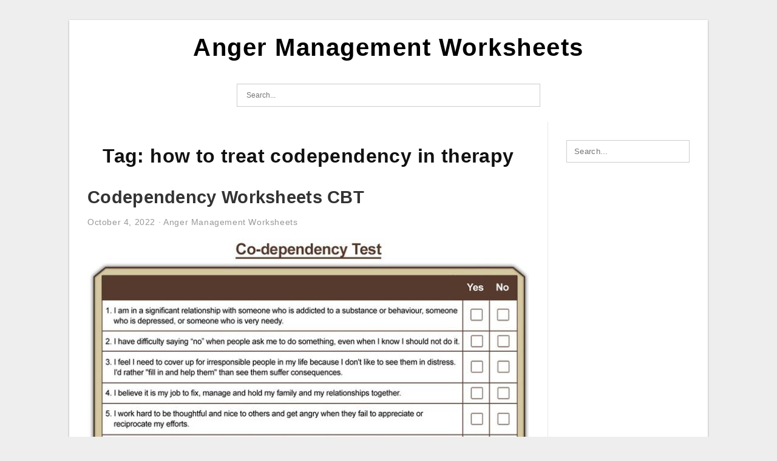

--- FILE ---
content_type: text/html; charset=UTF-8
request_url: https://angermanagementworksheets.com/tag/how-to-treat-codependency-in-therapy/
body_size: 6373
content:
<!DOCTYPE html>
<html dir="ltr" lang="en-US" prefix="og: https://ogp.me/ns#">
<head>
<meta charset="UTF-8">
<meta name="viewport" content="width=device-width, initial-scale=1, maximum-scale=1, user-scalable=0">
<link rel="profile" href="https://gmpg.org/xfn/11">
<link rel="pingback" href="https://angermanagementworksheets.com/xmlrpc.php">

<!-- Icon -->
<link href='' rel='icon' type='image/x-icon'/>

<title>how to treat codependency in therapy | Anger Management Worksheets</title>

		<!-- All in One SEO 4.8.7.2 - aioseo.com -->
	<meta name="robots" content="max-image-preview:large" />
	<meta name="msvalidate.01" content="7893F405DB81D2E8725D44E860317B7D" />
	<link rel="canonical" href="https://angermanagementworksheets.com/tag/how-to-treat-codependency-in-therapy/" />
	<meta name="generator" content="All in One SEO (AIOSEO) 4.8.7.2" />
		<script type="application/ld+json" class="aioseo-schema">
			{"@context":"https:\/\/schema.org","@graph":[{"@type":"BreadcrumbList","@id":"https:\/\/angermanagementworksheets.com\/tag\/how-to-treat-codependency-in-therapy\/#breadcrumblist","itemListElement":[{"@type":"ListItem","@id":"https:\/\/angermanagementworksheets.com#listItem","position":1,"name":"Home","item":"https:\/\/angermanagementworksheets.com","nextItem":{"@type":"ListItem","@id":"https:\/\/angermanagementworksheets.com\/tag\/how-to-treat-codependency-in-therapy\/#listItem","name":"how to treat codependency in therapy"}},{"@type":"ListItem","@id":"https:\/\/angermanagementworksheets.com\/tag\/how-to-treat-codependency-in-therapy\/#listItem","position":2,"name":"how to treat codependency in therapy","previousItem":{"@type":"ListItem","@id":"https:\/\/angermanagementworksheets.com#listItem","name":"Home"}}]},{"@type":"CollectionPage","@id":"https:\/\/angermanagementworksheets.com\/tag\/how-to-treat-codependency-in-therapy\/#collectionpage","url":"https:\/\/angermanagementworksheets.com\/tag\/how-to-treat-codependency-in-therapy\/","name":"how to treat codependency in therapy | Anger Management Worksheets","inLanguage":"en-US","isPartOf":{"@id":"https:\/\/angermanagementworksheets.com\/#website"},"breadcrumb":{"@id":"https:\/\/angermanagementworksheets.com\/tag\/how-to-treat-codependency-in-therapy\/#breadcrumblist"}},{"@type":"Organization","@id":"https:\/\/angermanagementworksheets.com\/#organization","name":"Anger Management Worksheets","url":"https:\/\/angermanagementworksheets.com\/"},{"@type":"WebSite","@id":"https:\/\/angermanagementworksheets.com\/#website","url":"https:\/\/angermanagementworksheets.com\/","name":"Anger Management Worksheets","inLanguage":"en-US","publisher":{"@id":"https:\/\/angermanagementworksheets.com\/#organization"}}]}
		</script>
		<!-- All in One SEO -->

<link rel="alternate" type="application/rss+xml" title="Anger Management Worksheets &raquo; Feed" href="https://angermanagementworksheets.com/feed/" />
<link rel="alternate" type="application/rss+xml" title="Anger Management Worksheets &raquo; Comments Feed" href="https://angermanagementworksheets.com/comments/feed/" />
<link rel="alternate" type="application/rss+xml" title="Anger Management Worksheets &raquo; how to treat codependency in therapy Tag Feed" href="https://angermanagementworksheets.com/tag/how-to-treat-codependency-in-therapy/feed/" />
<style id='wp-img-auto-sizes-contain-inline-css' type='text/css'>
img:is([sizes=auto i],[sizes^="auto," i]){contain-intrinsic-size:3000px 1500px}
/*# sourceURL=wp-img-auto-sizes-contain-inline-css */
</style>
<style id='wp-emoji-styles-inline-css' type='text/css'>

	img.wp-smiley, img.emoji {
		display: inline !important;
		border: none !important;
		box-shadow: none !important;
		height: 1em !important;
		width: 1em !important;
		margin: 0 0.07em !important;
		vertical-align: -0.1em !important;
		background: none !important;
		padding: 0 !important;
	}
/*# sourceURL=wp-emoji-styles-inline-css */
</style>
<link rel='stylesheet' id='ez-toc-css' href='https://angermanagementworksheets.com/wp-content/plugins/easy-table-of-contents/assets/css/screen.min.css?ver=2.0.76' type='text/css' media='all' />
<style id='ez-toc-inline-css' type='text/css'>
div#ez-toc-container .ez-toc-title {font-size: 120%;}div#ez-toc-container .ez-toc-title {font-weight: 500;}div#ez-toc-container ul li , div#ez-toc-container ul li a {font-size: 95%;}div#ez-toc-container ul li , div#ez-toc-container ul li a {font-weight: 500;}div#ez-toc-container nav ul ul li {font-size: 90%;}
.ez-toc-container-direction {direction: ltr;}.ez-toc-counter ul{counter-reset: item ;}.ez-toc-counter nav ul li a::before {content: counters(item, '.', decimal) '. ';display: inline-block;counter-increment: item;flex-grow: 0;flex-shrink: 0;margin-right: .2em; float: left; }.ez-toc-widget-direction {direction: ltr;}.ez-toc-widget-container ul{counter-reset: item ;}.ez-toc-widget-container nav ul li a::before {content: counters(item, '.', decimal) '. ';display: inline-block;counter-increment: item;flex-grow: 0;flex-shrink: 0;margin-right: .2em; float: left; }
/*# sourceURL=ez-toc-inline-css */
</style>
<link rel='stylesheet' id='themejazz-style-css' href='https://angermanagementworksheets.com/wp-content/themes/ultimage-v3.0.2/style.css?ver=1' type='text/css' media='all' />
<link rel="https://api.w.org/" href="https://angermanagementworksheets.com/wp-json/" /><link rel="alternate" title="JSON" type="application/json" href="https://angermanagementworksheets.com/wp-json/wp/v2/tags/146" /><link rel="EditURI" type="application/rsd+xml" title="RSD" href="https://angermanagementworksheets.com/xmlrpc.php?rsd" />
<meta name="generator" content="WordPress 6.9" />

<style media="screen">
    
            /*Site Padding*/
        #page{
        	margin-top: 10px;
            margin-bottom: 0px;
        }
    </style>

<style type="text/css" title="dynamic-css" class="options-output">#content #primary.col-md-9,#attachment.col-md-9{border-right:1px solid #E8E8E8;}.site-content{background-color:#fff;}#secondary .widget ul li{border-bottom:1px solid #eeeeee;}</style>
<style id='global-styles-inline-css' type='text/css'>
:root{--wp--preset--aspect-ratio--square: 1;--wp--preset--aspect-ratio--4-3: 4/3;--wp--preset--aspect-ratio--3-4: 3/4;--wp--preset--aspect-ratio--3-2: 3/2;--wp--preset--aspect-ratio--2-3: 2/3;--wp--preset--aspect-ratio--16-9: 16/9;--wp--preset--aspect-ratio--9-16: 9/16;--wp--preset--color--black: #000000;--wp--preset--color--cyan-bluish-gray: #abb8c3;--wp--preset--color--white: #ffffff;--wp--preset--color--pale-pink: #f78da7;--wp--preset--color--vivid-red: #cf2e2e;--wp--preset--color--luminous-vivid-orange: #ff6900;--wp--preset--color--luminous-vivid-amber: #fcb900;--wp--preset--color--light-green-cyan: #7bdcb5;--wp--preset--color--vivid-green-cyan: #00d084;--wp--preset--color--pale-cyan-blue: #8ed1fc;--wp--preset--color--vivid-cyan-blue: #0693e3;--wp--preset--color--vivid-purple: #9b51e0;--wp--preset--gradient--vivid-cyan-blue-to-vivid-purple: linear-gradient(135deg,rgb(6,147,227) 0%,rgb(155,81,224) 100%);--wp--preset--gradient--light-green-cyan-to-vivid-green-cyan: linear-gradient(135deg,rgb(122,220,180) 0%,rgb(0,208,130) 100%);--wp--preset--gradient--luminous-vivid-amber-to-luminous-vivid-orange: linear-gradient(135deg,rgb(252,185,0) 0%,rgb(255,105,0) 100%);--wp--preset--gradient--luminous-vivid-orange-to-vivid-red: linear-gradient(135deg,rgb(255,105,0) 0%,rgb(207,46,46) 100%);--wp--preset--gradient--very-light-gray-to-cyan-bluish-gray: linear-gradient(135deg,rgb(238,238,238) 0%,rgb(169,184,195) 100%);--wp--preset--gradient--cool-to-warm-spectrum: linear-gradient(135deg,rgb(74,234,220) 0%,rgb(151,120,209) 20%,rgb(207,42,186) 40%,rgb(238,44,130) 60%,rgb(251,105,98) 80%,rgb(254,248,76) 100%);--wp--preset--gradient--blush-light-purple: linear-gradient(135deg,rgb(255,206,236) 0%,rgb(152,150,240) 100%);--wp--preset--gradient--blush-bordeaux: linear-gradient(135deg,rgb(254,205,165) 0%,rgb(254,45,45) 50%,rgb(107,0,62) 100%);--wp--preset--gradient--luminous-dusk: linear-gradient(135deg,rgb(255,203,112) 0%,rgb(199,81,192) 50%,rgb(65,88,208) 100%);--wp--preset--gradient--pale-ocean: linear-gradient(135deg,rgb(255,245,203) 0%,rgb(182,227,212) 50%,rgb(51,167,181) 100%);--wp--preset--gradient--electric-grass: linear-gradient(135deg,rgb(202,248,128) 0%,rgb(113,206,126) 100%);--wp--preset--gradient--midnight: linear-gradient(135deg,rgb(2,3,129) 0%,rgb(40,116,252) 100%);--wp--preset--font-size--small: 13px;--wp--preset--font-size--medium: 20px;--wp--preset--font-size--large: 36px;--wp--preset--font-size--x-large: 42px;--wp--preset--spacing--20: 0.44rem;--wp--preset--spacing--30: 0.67rem;--wp--preset--spacing--40: 1rem;--wp--preset--spacing--50: 1.5rem;--wp--preset--spacing--60: 2.25rem;--wp--preset--spacing--70: 3.38rem;--wp--preset--spacing--80: 5.06rem;--wp--preset--shadow--natural: 6px 6px 9px rgba(0, 0, 0, 0.2);--wp--preset--shadow--deep: 12px 12px 50px rgba(0, 0, 0, 0.4);--wp--preset--shadow--sharp: 6px 6px 0px rgba(0, 0, 0, 0.2);--wp--preset--shadow--outlined: 6px 6px 0px -3px rgb(255, 255, 255), 6px 6px rgb(0, 0, 0);--wp--preset--shadow--crisp: 6px 6px 0px rgb(0, 0, 0);}:where(.is-layout-flex){gap: 0.5em;}:where(.is-layout-grid){gap: 0.5em;}body .is-layout-flex{display: flex;}.is-layout-flex{flex-wrap: wrap;align-items: center;}.is-layout-flex > :is(*, div){margin: 0;}body .is-layout-grid{display: grid;}.is-layout-grid > :is(*, div){margin: 0;}:where(.wp-block-columns.is-layout-flex){gap: 2em;}:where(.wp-block-columns.is-layout-grid){gap: 2em;}:where(.wp-block-post-template.is-layout-flex){gap: 1.25em;}:where(.wp-block-post-template.is-layout-grid){gap: 1.25em;}.has-black-color{color: var(--wp--preset--color--black) !important;}.has-cyan-bluish-gray-color{color: var(--wp--preset--color--cyan-bluish-gray) !important;}.has-white-color{color: var(--wp--preset--color--white) !important;}.has-pale-pink-color{color: var(--wp--preset--color--pale-pink) !important;}.has-vivid-red-color{color: var(--wp--preset--color--vivid-red) !important;}.has-luminous-vivid-orange-color{color: var(--wp--preset--color--luminous-vivid-orange) !important;}.has-luminous-vivid-amber-color{color: var(--wp--preset--color--luminous-vivid-amber) !important;}.has-light-green-cyan-color{color: var(--wp--preset--color--light-green-cyan) !important;}.has-vivid-green-cyan-color{color: var(--wp--preset--color--vivid-green-cyan) !important;}.has-pale-cyan-blue-color{color: var(--wp--preset--color--pale-cyan-blue) !important;}.has-vivid-cyan-blue-color{color: var(--wp--preset--color--vivid-cyan-blue) !important;}.has-vivid-purple-color{color: var(--wp--preset--color--vivid-purple) !important;}.has-black-background-color{background-color: var(--wp--preset--color--black) !important;}.has-cyan-bluish-gray-background-color{background-color: var(--wp--preset--color--cyan-bluish-gray) !important;}.has-white-background-color{background-color: var(--wp--preset--color--white) !important;}.has-pale-pink-background-color{background-color: var(--wp--preset--color--pale-pink) !important;}.has-vivid-red-background-color{background-color: var(--wp--preset--color--vivid-red) !important;}.has-luminous-vivid-orange-background-color{background-color: var(--wp--preset--color--luminous-vivid-orange) !important;}.has-luminous-vivid-amber-background-color{background-color: var(--wp--preset--color--luminous-vivid-amber) !important;}.has-light-green-cyan-background-color{background-color: var(--wp--preset--color--light-green-cyan) !important;}.has-vivid-green-cyan-background-color{background-color: var(--wp--preset--color--vivid-green-cyan) !important;}.has-pale-cyan-blue-background-color{background-color: var(--wp--preset--color--pale-cyan-blue) !important;}.has-vivid-cyan-blue-background-color{background-color: var(--wp--preset--color--vivid-cyan-blue) !important;}.has-vivid-purple-background-color{background-color: var(--wp--preset--color--vivid-purple) !important;}.has-black-border-color{border-color: var(--wp--preset--color--black) !important;}.has-cyan-bluish-gray-border-color{border-color: var(--wp--preset--color--cyan-bluish-gray) !important;}.has-white-border-color{border-color: var(--wp--preset--color--white) !important;}.has-pale-pink-border-color{border-color: var(--wp--preset--color--pale-pink) !important;}.has-vivid-red-border-color{border-color: var(--wp--preset--color--vivid-red) !important;}.has-luminous-vivid-orange-border-color{border-color: var(--wp--preset--color--luminous-vivid-orange) !important;}.has-luminous-vivid-amber-border-color{border-color: var(--wp--preset--color--luminous-vivid-amber) !important;}.has-light-green-cyan-border-color{border-color: var(--wp--preset--color--light-green-cyan) !important;}.has-vivid-green-cyan-border-color{border-color: var(--wp--preset--color--vivid-green-cyan) !important;}.has-pale-cyan-blue-border-color{border-color: var(--wp--preset--color--pale-cyan-blue) !important;}.has-vivid-cyan-blue-border-color{border-color: var(--wp--preset--color--vivid-cyan-blue) !important;}.has-vivid-purple-border-color{border-color: var(--wp--preset--color--vivid-purple) !important;}.has-vivid-cyan-blue-to-vivid-purple-gradient-background{background: var(--wp--preset--gradient--vivid-cyan-blue-to-vivid-purple) !important;}.has-light-green-cyan-to-vivid-green-cyan-gradient-background{background: var(--wp--preset--gradient--light-green-cyan-to-vivid-green-cyan) !important;}.has-luminous-vivid-amber-to-luminous-vivid-orange-gradient-background{background: var(--wp--preset--gradient--luminous-vivid-amber-to-luminous-vivid-orange) !important;}.has-luminous-vivid-orange-to-vivid-red-gradient-background{background: var(--wp--preset--gradient--luminous-vivid-orange-to-vivid-red) !important;}.has-very-light-gray-to-cyan-bluish-gray-gradient-background{background: var(--wp--preset--gradient--very-light-gray-to-cyan-bluish-gray) !important;}.has-cool-to-warm-spectrum-gradient-background{background: var(--wp--preset--gradient--cool-to-warm-spectrum) !important;}.has-blush-light-purple-gradient-background{background: var(--wp--preset--gradient--blush-light-purple) !important;}.has-blush-bordeaux-gradient-background{background: var(--wp--preset--gradient--blush-bordeaux) !important;}.has-luminous-dusk-gradient-background{background: var(--wp--preset--gradient--luminous-dusk) !important;}.has-pale-ocean-gradient-background{background: var(--wp--preset--gradient--pale-ocean) !important;}.has-electric-grass-gradient-background{background: var(--wp--preset--gradient--electric-grass) !important;}.has-midnight-gradient-background{background: var(--wp--preset--gradient--midnight) !important;}.has-small-font-size{font-size: var(--wp--preset--font-size--small) !important;}.has-medium-font-size{font-size: var(--wp--preset--font-size--medium) !important;}.has-large-font-size{font-size: var(--wp--preset--font-size--large) !important;}.has-x-large-font-size{font-size: var(--wp--preset--font-size--x-large) !important;}
/*# sourceURL=global-styles-inline-css */
</style>
</head>

<body data-rsssl=1 class="archive tag tag-how-to-treat-codependency-in-therapy tag-146 wp-theme-ultimage-v302">

	<div class="top-navigation">
		<div class="container default-width"  >
					</div>
	</div>

	
<div id="page" class="hfeed site container default-width"  >
	<a class="skip-link screen-reader-text" href="#content">Skip to content</a>

	<header id="masthead" class="site-header">
		<div class="row">
		<!-- Site Branding Code -->
				<div class="site-branding logo-center">

							<div class="main-site-title">
										<h1 class="site-title"><a href="https://angermanagementworksheets.com/" rel="home">Anger Management Worksheets</a></h1>
																<p class="site-description"></p>
									</div>
			
			<!-- Header Ad, Display Search Form If Empty -->
			
			<!-- Header Search Form -->
							<div class="top-search">
					
<form role="search" method="get" class="search-form" action="https://angermanagementworksheets.com/">
	<input type="search" class="search-field" placeholder="Search..." value="" name="s" title="Search for:" />
	<input type="submit" class="search-submit" value="Search" />
</form>
				</div>
			
			<div class="clearfix"></div>
		</div><!-- .site-branding -->
				</div>

			</header><!-- #masthead -->

	<div id="content" class="site-content clearfix">

	<div id="primary" class="content-area col-md-9 col-sm-8">
		<main id="main" class="site-main">

		
			<header class="page-header">
				<h1 class="page-title">Tag: <span>how to treat codependency in therapy</span></h1>			</header><!-- .page-header -->

			
						
				
<article id="post-572" class="post-572 post type-post status-publish format-standard has-post-thumbnail hentry category-anger-management-worksheets tag-cbt-techniques-for-codependency tag-cbt-worksheet-examples tag-codependency-cbt-worksheets tag-how-long-does-it-take-to-heal-codependency tag-how-to-overcome-codependency-worksheets tag-how-to-treat-codependency-in-therapy">

	<header class="entry-header">
		<h2 class="entry-title"><a href="https://angermanagementworksheets.com/codependency-worksheets-cbt/" rel="bookmark">Codependency Worksheets CBT</a></h2>
				<div class="entry-meta">
			<span class="posted-on"><time class="entry-date published" datetime="2022-10-04T07:44:00+07:00">October 4, 2022</time><time class="entry-date updated" datetime="2022-10-11T17:13:27+07:00">October 11, 2022</time></span><span class="meta-sep">&middot;</span><span class="categories-list"> <a href="https://angermanagementworksheets.com/category/anger-management-worksheets/" rel="category tag">Anger Management Worksheets</a></span><span class="byline"> by <span class="author vcard"><a class="url fn n" href="https://angermanagementworksheets.com/author/bismillah/">James</a></span></span>		</div><!-- .entry-meta -->
			</header><!-- .entry-header -->

	<div class="entry-content">

		<div class="featured-thumbnail aligncenter"><a href="https://angermanagementworksheets.com/codependency-worksheets-cbt/"><img width="728" height="1125" src="https://angermanagementworksheets.com/wp-content/uploads/2022/10/7-best-codependency-images-on-pinterest-codependency-cbt-and-therapy-728x1125.jpg" title="Codependency Worksheets CBT" alt="Codependency Worksheets CBT"></a></div>
		<p>Codependency Therapy Worksheets Free Worksheets Samples Codependency Worksheets CBT Codependency Worksheets CBT &#8211; Anger Management Worksheets can be a terrific way to reveal your anger and also gain point of view. These worksheets can also help you to discover how to better connect your feelings&#8230;</p>

			</div><!-- .entry-content -->

	
		<footer class="entry-footer">
		<span class="tags-links">Tags: <a href="https://angermanagementworksheets.com/tag/cbt-techniques-for-codependency/" rel="tag">cbt techniques for codependency</a>, <a href="https://angermanagementworksheets.com/tag/cbt-worksheet-examples/" rel="tag">cbt worksheet examples</a>, <a href="https://angermanagementworksheets.com/tag/codependency-cbt-worksheets/" rel="tag">codependency cbt worksheets</a>, <a href="https://angermanagementworksheets.com/tag/how-long-does-it-take-to-heal-codependency/" rel="tag">how long does it take to heal codependency</a>, <a href="https://angermanagementworksheets.com/tag/how-to-overcome-codependency-worksheets/" rel="tag">how to overcome codependency worksheets</a>, <a href="https://angermanagementworksheets.com/tag/how-to-treat-codependency-in-therapy/" rel="tag">how to treat codependency in therapy</a></span><span class="comments-link"><a href="https://angermanagementworksheets.com/codependency-worksheets-cbt/#respond">Leave a comment</a></span>	</footer><!-- .entry-footer -->
	
</article><!-- #post-## -->

			
				
<article id="post-1058" class="post-1058 post type-post status-publish format-standard has-post-thumbnail hentry category-anger-management-worksheets tag-codependency-worksheets-therapist-aid tag-how-long-does-it-take-to-heal-codependency tag-how-to-overcome-codependency-worksheets tag-how-to-treat-codependency-in-therapy tag-what-is-the-best-therapy-for-codependency">

	<header class="entry-header">
		<h2 class="entry-title"><a href="https://angermanagementworksheets.com/codependency-worksheets-therapist-aid/" rel="bookmark">Codependency Worksheets Therapist Aid</a></h2>
				<div class="entry-meta">
			<span class="posted-on"><time class="entry-date published" datetime="2022-09-08T05:37:13+07:00">September 8, 2022</time><time class="entry-date updated" datetime="2022-10-11T17:12:33+07:00">October 11, 2022</time></span><span class="meta-sep">&middot;</span><span class="categories-list"> <a href="https://angermanagementworksheets.com/category/anger-management-worksheets/" rel="category tag">Anger Management Worksheets</a></span><span class="byline"> by <span class="author vcard"><a class="url fn n" href="https://angermanagementworksheets.com/author/bismillah/">James</a></span></span>		</div><!-- .entry-meta -->
			</header><!-- .entry-header -->

	<div class="entry-content">

		<div class="featured-thumbnail aligncenter"><a href="https://angermanagementworksheets.com/codependency-worksheets-therapist-aid/"><img width="545" height="760" src="https://angermanagementworksheets.com/wp-content/uploads/2022/10/pin-on-educational-printable-worksheet-templates-3.jpg" title="Codependency Worksheets Therapist Aid" alt="Codependency Worksheets Therapist Aid"></a></div>
		<p>Boundaries Info Sheet Worksheet Therapist Aid Therapy Worksheets Codependency Worksheets Therapist Aid Codependency Worksheets Therapist Aid &#8211; Anger Management Worksheets can be a great way to express your anger and gain point of view. These worksheets can likewise aid you to discover how to better&#8230;</p>

			</div><!-- .entry-content -->

	
		<footer class="entry-footer">
		<span class="tags-links">Tags: <a href="https://angermanagementworksheets.com/tag/codependency-worksheets-therapist-aid/" rel="tag">codependency worksheets therapist aid</a>, <a href="https://angermanagementworksheets.com/tag/how-long-does-it-take-to-heal-codependency/" rel="tag">how long does it take to heal codependency</a>, <a href="https://angermanagementworksheets.com/tag/how-to-overcome-codependency-worksheets/" rel="tag">how to overcome codependency worksheets</a>, <a href="https://angermanagementworksheets.com/tag/how-to-treat-codependency-in-therapy/" rel="tag">how to treat codependency in therapy</a>, <a href="https://angermanagementworksheets.com/tag/what-is-the-best-therapy-for-codependency/" rel="tag">what is the best therapy for codependency</a></span><span class="comments-link"><a href="https://angermanagementworksheets.com/codependency-worksheets-therapist-aid/#respond">Leave a comment</a></span>	</footer><!-- .entry-footer -->
	
</article><!-- #post-## -->

			
				
<article id="post-236" class="post-236 post type-post status-publish format-standard has-post-thumbnail hentry category-anger-management-worksheets tag-codependency-worksheets-for-group-therapy tag-codependency-worksheets-therapy tag-how-long-does-it-take-to-heal-codependency tag-how-to-overcome-codependency-worksheets tag-how-to-treat-codependency-in-therapy tag-what-is-the-best-therapy-for-codependency">

	<header class="entry-header">
		<h2 class="entry-title"><a href="https://angermanagementworksheets.com/codependency-worksheets-for-therapy/" rel="bookmark">Codependency Worksheets For Therapy</a></h2>
				<div class="entry-meta">
			<span class="posted-on"><time class="entry-date published" datetime="2022-09-05T18:17:38+07:00">September 5, 2022</time><time class="entry-date updated" datetime="2022-10-11T17:12:21+07:00">October 11, 2022</time></span><span class="meta-sep">&middot;</span><span class="categories-list"> <a href="https://angermanagementworksheets.com/category/anger-management-worksheets/" rel="category tag">Anger Management Worksheets</a></span><span class="byline"> by <span class="author vcard"><a class="url fn n" href="https://angermanagementworksheets.com/author/bismillah/">James</a></span></span>		</div><!-- .entry-meta -->
			</header><!-- .entry-header -->

	<div class="entry-content">

		<div class="featured-thumbnail aligncenter"><a href="https://angermanagementworksheets.com/codependency-worksheets-for-therapy/"><img width="545" height="760" src="https://angermanagementworksheets.com/wp-content/uploads/2022/10/pin-on-educational-printable-worksheet-templates.jpg" title="Codependency Worksheets For Therapy" alt="Codependency Worksheets For Therapy"></a></div>
		<p>Codependency Worksheets 7 OptimistMinds Codependency Worksheets For Therapy Codependency Worksheets For Therapy &#8211; Anger Management Worksheets can be a fantastic method to express your anger as well as gain perspective. These worksheets can likewise help you to discover just how to better interact your sensations&#8230;</p>

			</div><!-- .entry-content -->

	
		<footer class="entry-footer">
		<span class="tags-links">Tags: <a href="https://angermanagementworksheets.com/tag/codependency-worksheets-for-group-therapy/" rel="tag">codependency worksheets for group therapy</a>, <a href="https://angermanagementworksheets.com/tag/codependency-worksheets-therapy/" rel="tag">codependency worksheets therapy</a>, <a href="https://angermanagementworksheets.com/tag/how-long-does-it-take-to-heal-codependency/" rel="tag">how long does it take to heal codependency</a>, <a href="https://angermanagementworksheets.com/tag/how-to-overcome-codependency-worksheets/" rel="tag">how to overcome codependency worksheets</a>, <a href="https://angermanagementworksheets.com/tag/how-to-treat-codependency-in-therapy/" rel="tag">how to treat codependency in therapy</a>, <a href="https://angermanagementworksheets.com/tag/what-is-the-best-therapy-for-codependency/" rel="tag">what is the best therapy for codependency</a></span><span class="comments-link"><a href="https://angermanagementworksheets.com/codependency-worksheets-for-therapy/#respond">Leave a comment</a></span>	</footer><!-- .entry-footer -->
	
</article><!-- #post-## -->

			
				
		
		
		</main><!-- #main -->
	</div><!-- #primary -->


	<div id="secondary" class="widget-area col-md-3 col-sm-4 visible-lg visible-md visible-sm" role="complementary">
        <aside id="search-2" class="widget widget_search">
<form role="search" method="get" class="search-form" action="https://angermanagementworksheets.com/">
	<input type="search" class="search-field" placeholder="Search..." value="" name="s" title="Search for:" />
	<input type="submit" class="search-submit" value="Search" />
</form>
</aside>			</div><!-- #secondary -->

<div class="clearfix"></div>

	</div><!-- #content -->

</div><!-- #page -->

	
	<footer id="colophon" class="site-footer">
		<div class="container default-width"  >
			
							<div class="footer-bottom-center col-xs-12">
					<nav id="nav-footer">
					<div class="menu"><ul>
<li class="page_item page-item-6"><a href="https://angermanagementworksheets.com/about-us/">About Us</a></li>
<li class="page_item page-item-7"><a href="https://angermanagementworksheets.com/contact/">Contact</a></li>
<li class="page_item page-item-9"><a href="https://angermanagementworksheets.com/cookie-policy/">Cookie Policy</a></li>
<li class="page_item page-item-10"><a href="https://angermanagementworksheets.com/dmca/">DMCA</a></li>
<li class="page_item page-item-11"><a href="https://angermanagementworksheets.com/privacy-policy/">Privacy Policy</a></li>
<li class="page_item page-item-8"><a href="https://angermanagementworksheets.com/terms-of-use/">Terms of Use</a></li>
</ul></div>
					</nav>
					<div class="site-info">
											</div><!-- .site-info -->
				</div>
						<div class="clearfix"></div>
		</div>
	</footer><!-- #colophon -->

<div class="back-top" id="back-top">&uarr;</div>

<script type="speculationrules">
{"prefetch":[{"source":"document","where":{"and":[{"href_matches":"/*"},{"not":{"href_matches":["/wp-*.php","/wp-admin/*","/wp-content/uploads/*","/wp-content/*","/wp-content/plugins/*","/wp-content/themes/ultimage-v3.0.2/*","/*\\?(.+)"]}},{"not":{"selector_matches":"a[rel~=\"nofollow\"]"}},{"not":{"selector_matches":".no-prefetch, .no-prefetch a"}}]},"eagerness":"conservative"}]}
</script>
<script type="text/javascript" src="https://angermanagementworksheets.com/wp-includes/js/jquery/jquery.js" id="jquery-js"></script>
<script type="text/javascript" id="ez-toc-scroll-scriptjs-js-extra">
/* <![CDATA[ */
var eztoc_smooth_local = {"scroll_offset":"30","add_request_uri":"","add_self_reference_link":""};
//# sourceURL=ez-toc-scroll-scriptjs-js-extra
/* ]]> */
</script>
<script type="text/javascript" src="https://angermanagementworksheets.com/wp-content/plugins/easy-table-of-contents/assets/js/smooth_scroll.min.js?ver=2.0.76" id="ez-toc-scroll-scriptjs-js"></script>
<script type="text/javascript" src="https://angermanagementworksheets.com/wp-content/plugins/easy-table-of-contents/vendor/js-cookie/js.cookie.min.js?ver=2.2.1" id="ez-toc-js-cookie-js"></script>
<script type="text/javascript" src="https://angermanagementworksheets.com/wp-content/plugins/easy-table-of-contents/vendor/sticky-kit/jquery.sticky-kit.min.js?ver=1.9.2" id="ez-toc-jquery-sticky-kit-js"></script>
<script type="text/javascript" id="ez-toc-js-js-extra">
/* <![CDATA[ */
var ezTOC = {"smooth_scroll":"1","visibility_hide_by_default":"","scroll_offset":"30","fallbackIcon":"\u003Cspan class=\"\"\u003E\u003Cspan class=\"eztoc-hide\" style=\"display:none;\"\u003EToggle\u003C/span\u003E\u003Cspan class=\"ez-toc-icon-toggle-span\"\u003E\u003Csvg style=\"fill: #999;color:#999\" xmlns=\"http://www.w3.org/2000/svg\" class=\"list-377408\" width=\"20px\" height=\"20px\" viewBox=\"0 0 24 24\" fill=\"none\"\u003E\u003Cpath d=\"M6 6H4v2h2V6zm14 0H8v2h12V6zM4 11h2v2H4v-2zm16 0H8v2h12v-2zM4 16h2v2H4v-2zm16 0H8v2h12v-2z\" fill=\"currentColor\"\u003E\u003C/path\u003E\u003C/svg\u003E\u003Csvg style=\"fill: #999;color:#999\" class=\"arrow-unsorted-368013\" xmlns=\"http://www.w3.org/2000/svg\" width=\"10px\" height=\"10px\" viewBox=\"0 0 24 24\" version=\"1.2\" baseProfile=\"tiny\"\u003E\u003Cpath d=\"M18.2 9.3l-6.2-6.3-6.2 6.3c-.2.2-.3.4-.3.7s.1.5.3.7c.2.2.4.3.7.3h11c.3 0 .5-.1.7-.3.2-.2.3-.5.3-.7s-.1-.5-.3-.7zM5.8 14.7l6.2 6.3 6.2-6.3c.2-.2.3-.5.3-.7s-.1-.5-.3-.7c-.2-.2-.4-.3-.7-.3h-11c-.3 0-.5.1-.7.3-.2.2-.3.5-.3.7s.1.5.3.7z\"/\u003E\u003C/svg\u003E\u003C/span\u003E\u003C/span\u003E","chamomile_theme_is_on":""};
//# sourceURL=ez-toc-js-js-extra
/* ]]> */
</script>
<script type="text/javascript" src="https://angermanagementworksheets.com/wp-content/plugins/easy-table-of-contents/assets/js/front.min.js?ver=2.0.76-1759720019" id="ez-toc-js-js"></script>
<script type="text/javascript" src="https://angermanagementworksheets.com/wp-content/themes/ultimage-v3.0.2/assets/js/main.min.js?ver=6.9" id="themejazz-mainjs-js"></script>

<script defer src="https://static.cloudflareinsights.com/beacon.min.js/vcd15cbe7772f49c399c6a5babf22c1241717689176015" integrity="sha512-ZpsOmlRQV6y907TI0dKBHq9Md29nnaEIPlkf84rnaERnq6zvWvPUqr2ft8M1aS28oN72PdrCzSjY4U6VaAw1EQ==" data-cf-beacon='{"version":"2024.11.0","token":"8a707adc1fac459080d302db6e85acdb","r":1,"server_timing":{"name":{"cfCacheStatus":true,"cfEdge":true,"cfExtPri":true,"cfL4":true,"cfOrigin":true,"cfSpeedBrain":true},"location_startswith":null}}' crossorigin="anonymous"></script>
</body>
</html>
